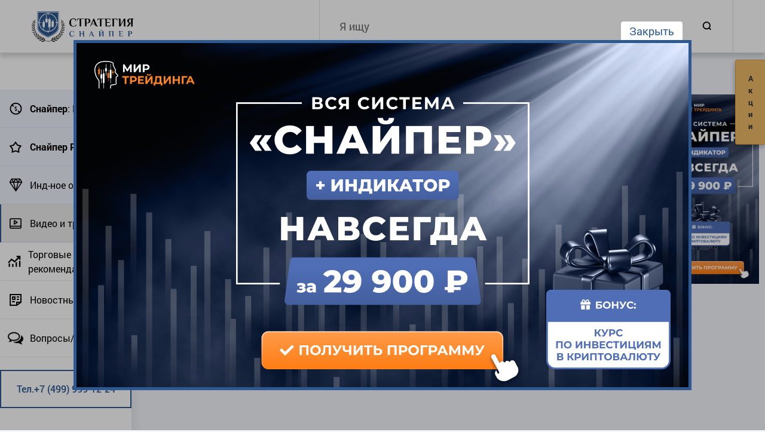

--- FILE ---
content_type: text/html; charset=UTF-8
request_url: https://sniperfx.ru/video/kuda-dvinetsya-eurusd
body_size: 5581
content:
<!DOCTYPE html>
<html lang="ru">
    <head>
        <meta charset="utf-8">
        <title>Куда двинется EURUSD?</title><meta name="title" content="Куда двинется EURUSD?" /><meta property="og:title" content="Куда двинется EURUSD?" /><meta name="twitter:title" content="Куда двинется EURUSD?" />
        <meta http-equiv="X-UA-Compatible" content="IE=edge">
        <meta name="viewport" content="width=device-width, initial-scale=1, maximum-scale=1">
        
        
        
        
        
        
        <meta name="csrf-token" content="f9uEMX3nvCpTEwA6e5gR2ZMHScZjCuNOG0HkZfmh" />
        <link rel="shortcut icon" href="https://sniperfx.ru/site/img/favicon/favicon-48X48.ico?v=1" type="image/x-icon">
<link rel="shortcut icon" type="image/png" href="https://sniperfx.ru/site/img/favicon/favicon-32X32.png?v=1" sizes="32x32">
<link rel="shortcut icon" type="image/png" href="https://sniperfx.ru/site/img/favicon/favicon-96X96.png?v=1" sizes="96x96">
<link rel="apple-touch-icon" sizes="152x152" href="https://sniperfx.ru/site/img/favicon/favicon-152X152.png?v=1">
<link rel="apple-touch-icon" sizes="180x180" href="https://sniperfx.ru/site/img/favicon/favicon-180X180.png?v=1">
<link rel="apple-touch-icon" sizes="270x270" href="https://sniperfx.ru/site/img/favicon/favicon-270X270.png?v=1">        <meta name="facebook-domain-verification" content="7c47ltcznci1ct3je1jntfaqrld1qt" />
<!-- Google Tag Manager --><script>
    (function(w,d,s,l,i){w[l]=w[l]||[];w[l].push({'gtm.start':
            new Date().getTime(),event:'gtm.js'});var f=d.getElementsByTagName(s)[0],
        j=d.createElement(s),dl=l!='dataLayer'?'&l='+l:'';j.async=true;j.src=
        'https://www.googletagmanager.com/gtm.js?id='+i+dl;f.parentNode.insertBefore(j,f);
    })(window,document,'script','dataLayer','GTM-MZMJC4W');
</script>
<!-- End Google Tag Manager -->
        <link rel="image_src" href="https://i.ytimg.com/vi/95jcjqJIwOk/maxresdefault.jpg" /><meta name="image" content="https://i.ytimg.com/vi/95jcjqJIwOk/maxresdefault.jpg" /><meta property="og:image" content="https://i.ytimg.com/vi/95jcjqJIwOk/maxresdefault.jpg" /><meta name="twitter:image" content="https://i.ytimg.com/vi/95jcjqJIwOk/maxresdefault.jpg" />
        <!-- Chrome, Firefox OS and Opera -->
        <meta name="theme-color" content="#000">
        <!-- Windows Phone -->
        <meta name="msapplication-navbutton-color" content="#000">
        <!-- iOS Safari -->
        <meta name="apple-mobile-web-app-status-bar-style" content="#000">
        <link rel="stylesheet" href="/site/css/main.min.css?id=c60f9658611845e1dad6">
        <meta name="google-site-verification" content="ihGNPGOV6IZ1jqOvQ3tKjS3vsMO0Fu7NA2zPwZF1wC0" />
    </head>
    <body>
                        <header >
    <div class="container-wrapper header-wrapper">
        <div class="header-left">
            <div class="header-mob-menu">
                <button class="menu-btn" type="button">
                    <span class="menu-btn-line"></span>
                    <span class="menu-btn-line"></span>
                    <span class="menu-btn-line"></span>
                </button>
            </div>
            <div class="header-logo">
                <a href="https://sniperfx.ru">
                    <img class="img-responsive" src="/site/img/logo.svg" alt="logo_new_year">
                </a>
            </div>
        </div>
        <div class="header-right">
            <div class="header-form">
                <form action="https://sniperfx.ru/search">
                    <input type="text" name="q" required value="" placeholder="Я ищу">
                    <button type="submit">
                        <span class="bg-search_icon bg_icon"></span>
                    </button>
                </form>
            </div>
        </div>
    </div>
</header>
            <div class="content-wrapper">
        <div class="left-menu  ">
    <div class="left-top-menu">
        <div class="left-search">
            <button type="button" class="show-search">
                <span class="bg_icon bg-search_icon"></span>
            </button>
            <form action="https://sniperfx.ru/search" class="left-menu-search open-form">
                <input type="text" name="q" required value="" id="menu-search-input">
                <button type="submit">
                    <span class="bg_icon bg-search_icon"></span>
                </button>
            </form>
        </div>
    </div>
    <ul>
        <li class="left-menu-cours ">
            <a href="https://sniperfx.ru/sale-sniperx?utm_source=sniperfx&amp;utm_content=sniper_new&amp;utm_campaign=top&amp;sub_id=sniperfx">
                <span class="link-icon">
                <span class="bg-sniper_icon bg_icon"></span>
                </span>
                <span class="link-text"><b>Снайпер</b>: Шаг 1</span>
            </a>
        </li>
        <li class="left-menu-cours ">
            <a href="/sniper-pro?utm_source=sniperfx&utm_medium=top&sub_id=sniperfx">
              <span class="link-icon">
                <span class="bg-sniperX_icon bg_icon"></span>
              </span>
                <span class="link-text"><b>Снайпер Pro</b>: Шаг 2</span>
            </a>
        </li>
        <li class="left-menu-cours ">
            <a href="https://sniperfx.ru/individualnoe-obuchenie?utm_source=sniperfx&amp;utm_medium=top&amp;sub_id=sniperfx">
              <span class="link-icon">
                <span class="bg-indi_icon bg_icon"></span>
              </span>
                <span class="link-text">Инд-ное обучение</span>
            </a>
        </li>
        <li  class="active" >
            <a href="https://sniperfx.ru/videos">
                <span class="link-icon">
                    <span class="bg-video_icon bg_icon"></span>
                </span>
                <span class="link-text">Видео и трансляции</span>
            </a>
        </li>
        <li >
            <a href="https://sniperfx.ru/analytics-list">
          <span class="link-icon">
            <span class="bg-analytics_icon bg_icon"></span>
          </span>
                <span class="link-text">Торговые рекомендации</span>
            </a>
        </li>
        <li >
            <a href="https://sniperfx.ru/blogs">
          <span class="link-icon">
            <span class="bg-news_icon bg_icon"></span>
          </span>
                <span class="link-text">Новостные статьи</span>
            </a>
        </li>
        <li >
            <a href="https://sniperfx.ru/faq">
              <span class="link-icon">
                <span class="bg-faq_icon bg_icon"></span>
              </span>
                <span class="link-text">Вопросы/Ответы</span>
            </a>
        </li>
        <li class="left-menu-phone">
            <a href="tel:+74999991224">
                Тел.+7 (499) 999-12-24
            </a>
        </li>
    </ul>
    <script type="text/javascript" src="https://vk.com/js/api/openapi.js?159"></script>
<!-- VK Widget -->
<div id="vk_groups"></div>
<script type="text/javascript">
    VK.Widgets.Group("vk_groups", {mode: 3, no_cover: 1,width: 'auto'}, 171051178);
</script>

<!-- Unisender -->
<div id="unisender-subscribe-form" data-url="https://cp.unisender.com/ru/v5/subscribe-form/view/6ym7ta8gb3zhjaq1thu6ngegun8day1eic86yr9y" data-settings="6a66c5b8dgqeajxmo8mwjpqnxo7568o3rofgs7dab3huq4p3zcaey" style="display: none"></div>
<script src="https://sf2df4j6wzf.s3.eu-central-1.amazonaws.com/popups/popup.js"></script>
<script>
  window.popupForSubscriptionsForm("https://apig.unisender.com");
</script>
</div>        <div class="left-menu-content">
            <div class="container-wrapper">
                <ul class="breadcrumbs">
                    <li><a href="https://sniperfx.ru">главная</a></li>
                    <li><a href="https://sniperfx.ru/videos">все видео</a></li>
                    <li class="active">Куда двинется EURUSD?</li>
                </ul>
                <div class="center-wrapper">
                    <div class="article-wrapper">
                        <div class="share-column">
    <ul class="share-social" id="share-social">
    </ul>
</div>                        <div class="article-column">
                            <div class="article-info">
                                <span>30 January /2020</span>
                                <span class="article-views"><span class="bg_icon bg-eye"></span>1226</span>
                            </div>
                            <div class="section-title">
                                <h1 itemprop="name">Куда двинется EURUSD?</h1>
                            </div>
                            <div class="article-text">
                                <div class="article-video">
                                    <iframe width="100%" height="100%" src="https://www.youtube.com/embed/95jcjqJIwOk?rel=0" scrolling="no" frameborder="0" allowfullscreen="true" mozallowfullscreen="true" webkitallowfullscreen="true" allowtransparency="true"></iframe>
                                </div>
                                <div class="article-author">
                                    <b>Автор:</b> Администратор
                                </div>
                                
                            </div>
                            <div class="comments-wrapper" data-sitekey="6Lc5f3QUAAAAABVuB5zqvX0LQ1ic_j1UrFlXifT6">
    <h2>Комментарии</h2>
        <div class="comments" id="comments">
            </div>
</div>
<!--suppress JSUnresolvedLibraryURL -->
<script src="https://www.google.com/recaptcha/api.js"></script>                            <div class="risk-attention">
    Прежде, чем вы приступите к торговле на финансовых рынках, вы должны учесть, что торговля валютой, акциями и
    другими инвестиционными продуктами имеет рыночный характер и всегда сопряжена со значительной степенью риска.
    В результате различных финансовых колебаний вы можете не только значительно приумножить свой капитал,
    но и полностью потерять его.<br>
    Каждому клиенту необходимо всегда помнить про особые риски и факторы, оказывающие влияние на динамику
    изменения валютных курсов и стоимость инвестиционных продуктов. В число таких рисков входят снижение
    ликвидности, резкие изменения (скачки) цен, высокая волатильность и форс-мажорные обстоятельства.<br>
    Напоминаем вам, что мы не несём ответственности за ваши убытки при торговле по аналитическим материалам, мы
    оказываем только информационные услуги.
</div>
                        </div>
                    </div>
                </div>
                <div class="aside-wrapper">
        <div class="aside-box e-aside-sticky">
             <a href="https://crmform.tradingsworld.com/crm_form_bfjo9/?utm_source=sniperfxru&amp;utm_medium=sniper_presentation&amp;utm_campaign=sniper&amp;utm_content=traffic_120925&amp;sub_id=sniperfxru_sniper_presentation_sniper_traffic_120925"  target="_blank"  >                 <img src="/images/popups/b68d5ea9-795d-47a5-b70a-c8657f558bbf.png" alt="">
             </a>         </div>
    </div>
            </div>
        </div>
    </div>
        <footer>
    <div class="container-wrapper">
        <div class="footer-left">
            <div class="footer-logo">
                <div class="footer-logo-left">
                    <a href="https://sniperfx.ru">
                        <img src="/site/img/logo-black.png" alt="">
                    </a>
                </div>
                <div class="footer-logo-right">
                    <ul class="footer-social">
                        <li>
                            <a href="https://vk.com/sniperforex24" class="footer-social-vk" rel="nofollow"
                               target="_blank"></a>
                        </li>
                        <li>
                            <a href="https://www.youtube.com/channel/UCjWB2iDymPOo6YCezgkza3g"
                               class="footer-social-youtube" rel="nofollow" target="_blank"></a>
                        </li>
                    </ul>
                </div>
            </div>
            <div class="footer-text">
                <div class="footer-attention">
                    <p>
                        Согласно федеральному закону "О рынке ценных бумаг" от 22.04.1996 N 39-ФЗ ООО “МИР” не
                        осуществляет брокерскую деятельность и не оказывает услуги Форекс дилинга. Компания осуществляет
                        деятельность только по предоставлению консультационных услуг по вопросам финансового
                        посредничества.
                        Все материалы на сайте носят исключительно информационный характер и не являются указанием к
                        действию. Представленные данные – это только предположения, основанные на нашем опыте.
                        Публикуемые результаты торговли добавляются исключительно с целью демонстрации эффективности и
                        не являются заявлением доходности. Прошлые результаты не гарантируют конкретных результатов в
                        будущем. Проведение торговых операций на финансовых рынках с маржинальными финансовыми
                        инструментами имеет высокий уровень риска, поэтому подходит не всем инвесторам. Вы несёте полную
                        ответственность за принятые торговые решения и результат, полученный в ходе работы.
                    </p>
                </div>

            </div>
            <div class="footer-requisites">
                <ul>
                    <li>ОГРН: 1157746825940</li>
                    <li>ИНН: 9710001492</li>
                </ul>
            </div>
        </div>
        <div class="footer-right">
            <div class="b-footer-right__wrapper">
                <h4 class="e-call-us">Позвоните нам!</h4>
                <a class="b-footer-phone" href="tel:+74999991224">+7 (499) 999-12-24</a>
                <div class="b-footer-wrapper">
                    <div class="b-footer-item">
                        <p class="e-center">или напишите</p>
                    </div>
                    <div class="b-footer-item">
                        <div class="e-massages-wrapper">
                            <div class="b-footer-mailus">
                                <div class="b-footer-item__img">
                                    <img src="/site/img/icons/mail-ico.png" alt="">
                                </div>
                                <div class="b-footer-item__text">
                                    <a href="mailto:info@sniperfx.ru">info@sniperfx.ru</a>
                                </div>
                            </div>
                        </div>
                    </div>
                </div>
                <div class="b-footer-images">
                    <img src="/site/img/icons/payments.png" alt="">
                </div>
                <div class="b-copyright">
                    © sniperfx.ru, 2017 — 2026                </div>
            </div>
        </div>
    </div>
</footer>
        <script src="https://yastatic.net/es5-shims/0.0.2/es5-shims.min.js"></script>
        <script src="https://yastatic.net/share2/share.js"></script>
        <script src="/site/js/scripts.min.js?id=ac48b193e3a4851b7c98"></script>

        <button class="show-offers" data-target="#modalpopup">Акции</button>
    <div class="popup-modal" id="modalpopup">
        <div class="popup-shadow">
            <div class="popup-body">
                <button class="popup-close">Закрыть <i class="svg-icon icon-popup-close"></i></button>
                <div class="popup-slider">
                                                                    <div class="popup-slide">
                                                                 <a href='https://crmform.tradingsworld.com/crm_form_bfjo9/?utm_source=sniperfxru&amp;utm_medium=sniper_presentation&amp;utm_campaign=sniper&amp;utm_content=traffic_120925&amp;sub_id=sniperfxru_sniper_presentation_sniper_traffic_120925'  target="_blank"  >                                         <img src="/images/popups/c63228a1-e3de-48b8-9fd0-8d2b71f5b1bc.png" alt="">
                                     </a>                                                             </div>
                                    </div>
            </div>
        </div>
    </div>
    <script>
        var popupOptions = {
            'autoShow': true,
            'carouselAutoplay': true
        };
    </script>
        <!-- Google Tag Manager (noscript) -->
<noscript>
    <iframe src="https://www.googletagmanager.com/ns.html?id=GTM-MZMJC4W"
            height="0" width="0" style="display:none;visibility:hidden"></iframe>
</noscript>
<!-- End Google Tag Manager (noscript) -->

<!-- Yandex.Metrika counter -->
<script type="text/javascript" >
    (function(m,e,t,r,i,k,a){m[i]=m[i]||function(){(m[i].a=m[i].a||[]).push(arguments)};
        m[i].l=1*new Date();k=e.createElement(t),a=e.getElementsByTagName(t)[0],k.async=1,k.src=r,a.parentNode.insertBefore(k,a)})
    (window, document, "script", "https://mc.yandex.ru/metrika/tag.js", "ym");

    ym(82712566, "init", {
        clickmap:true,
        trackLinks:true,
        accurateTrackBounce:true,
        webvisor:true
    });
</script>
<noscript><div><img src="https://mc.yandex.ru/watch/82712566" style="position:absolute; left:-9999px;" alt="" /></div></noscript>
<!-- /Yandex.Metrika counter -->		
<script>
        (function(w,d,u){
                var s=d.createElement('script');s.async=true;s.src=u+'?'+(Date.now()/60000|0);
                var h=d.getElementsByTagName('script')[0];h.parentNode.insertBefore(s,h);
        })(window,document,'https://portal.tradingsworld.com/upload/crm/site_button/loader_12_1ycopn.js');
</script>


<script>
        (function(w,d,u){
                var s=d.createElement('script');s.async=true;s.src=u+'?'+(Date.now()/60000|0);
                var h=d.getElementsByTagName('script')[0];h.parentNode.insertBefore(s,h);
        })(window,document,'https://portal.tradingsworld.com/upload/crm/site_button/loader_13_09xj2c.js');
</script>

<script>
        (function(w,d,u){
                var s=d.createElement('script');s.async=true;s.src=u+'?'+(Date.now()/60000|0);
                var h=d.getElementsByTagName('script')[0];h.parentNode.insertBefore(s,h);
        })(window,document,'https://portal.tradingsworld.com/upload/crm/site_button/loader_14_peiaj6.js');
</script>
    </body>
</html>


--- FILE ---
content_type: text/plain
request_url: https://www.google-analytics.com/j/collect?v=1&_v=j102&a=1483891312&t=pageview&_s=1&dl=https%3A%2F%2Fsniperfx.ru%2Fvideo%2Fkuda-dvinetsya-eurusd&ul=en-us%40posix&dt=%D0%9A%D1%83%D0%B4%D0%B0%20%D0%B4%D0%B2%D0%B8%D0%BD%D0%B5%D1%82%D1%81%D1%8F%20EURUSD%3F&sr=1280x720&vp=1280x720&_u=YEBAAEABAAAAACAAI~&jid=1572513495&gjid=543069771&cid=182346000.1769002785&tid=UA-105391760-2&_gid=1791157936.1769002785&_r=1&_slc=1&gtm=45He61g1n81MZMJC4Wv810842703za200zd810842703&gcd=13l3l3l3l1l1&dma=0&tag_exp=103116026~103200004~104527906~104528501~104684208~104684211~105391253~115938465~115938469~116744866~117041587~117091819&z=1316580830
body_size: -449
content:
2,cG-BPERLCBQHL

--- FILE ---
content_type: image/svg+xml
request_url: https://sniperfx.ru/site/img/logo.svg
body_size: 8329
content:
<svg width="195" height="58" viewBox="0 0 195 58" fill="none" xmlns="http://www.w3.org/2000/svg">
<path fill-rule="evenodd" clip-rule="evenodd" d="M0.623672 3.14081L0.831564 3.3502L1.24735 3.55958L1.87102 3.97836L2.4947 4.39713H2.91048L3.11837 4.60652L3.53415 5.23468L3.74204 5.65346V6.07223H3.94993V5.65346L3.74204 5.44407L3.94993 5.0253V4.60652V4.39713V4.18775L4.15782 3.55958L4.57361 2.93142L4.7815 2.30326L4.98939 1.6751V1.25632V0.62816L4.7815 0L4.57361 0.418774V0.837549L4.36572 1.25632L4.15782 1.6751L3.74204 2.51265V3.14081L3.53415 3.97836V4.18775V4.39713H3.32626L3.11837 3.97836L2.70258 3.55958L2.2868 3.14081L1.87102 2.93142L1.45524 2.72203L0.831564 2.51265L0.415784 2.30326H0L0.207892 2.72203L0.623672 3.14081Z" transform="translate(55.7168 18.0059)" fill="black"/>
<path fill-rule="evenodd" clip-rule="evenodd" d="M0 1.88449L0.207892 2.30326L0.415784 2.93142L0.623672 3.3502L1.03946 3.76897L1.45524 4.18775L1.66313 4.60652L1.87102 4.81591L2.07891 5.0253V4.60652V4.39714V3.97836V3.76897V3.3502L1.87102 3.14081V2.72204L1.66313 2.30326L1.24735 1.88449L1.03946 1.25632L0.623672 0.83755L0 0V0.418774V0.83755V1.25632V1.88449Z" transform="translate(56.7539 15.7031)" fill="black"/>
<path fill-rule="evenodd" clip-rule="evenodd" d="M7.27619 15.7041C5.82095 15.7041 4.57361 15.2853 3.32626 14.6571C2.28681 14.029 1.45524 13.1914 0.831568 11.9351C0.207894 10.8881 0 9.42243 0 7.95672C0 6.49101 0.415782 5.0253 1.03946 3.97836C1.66313 2.72204 2.49469 1.6751 3.74204 1.04694C4.7815 0.418775 6.02885 0 7.48409 0C8.73143 0 9.77089 0.209387 10.8103 0.418774C11.6419 0.837549 12.2656 1.25632 12.8893 1.6751C12.6814 2.30326 12.8893 2.72204 12.8893 3.14081C12.8893 3.55958 12.8893 4.39713 12.8893 5.23468H12.2656C12.0577 3.76897 11.434 2.72204 10.8103 2.09387C9.97878 1.46571 9.14721 1.04694 7.89986 1.04694C6.44462 1.04694 5.19728 1.6751 4.36572 2.72203C3.53415 3.76897 3.11837 5.65346 3.11837 8.16611C3.11837 10.0506 3.53415 11.7257 4.36572 12.982C5.19728 14.2383 6.44463 14.8665 8.10776 14.8665C9.14721 14.8665 9.97878 14.6571 11.0182 14.029C11.8498 13.4008 12.4735 12.7726 13.0971 11.7257L13.9287 12.3539C13.305 13.6102 12.4735 14.4477 11.434 15.0759C9.97878 15.4947 8.73143 15.7041 7.27619 15.7041ZM19.7497 1.46571H18.0865C17.255 1.46571 16.6313 1.6751 16.2155 2.09387C15.7997 2.51265 15.5918 3.14081 15.5918 4.18775H14.9682V2.30326C14.9682 1.04694 15.5918 0.418774 16.8392 0.418774H27.2337V1.46571H22.6601V15.2853H19.7497V1.46571ZM30.1442 3.3502C30.1442 2.51265 30.1442 2.09387 29.9363 1.6751C29.5205 1.46571 29.1048 1.25632 28.4811 1.25632H28.2732V0.418774H34.302C35.7573 0.418774 37.2125 0.628162 38.4599 1.25632C39.7072 1.88449 40.3309 3.14081 40.3309 4.81591C40.3309 6.07223 39.9151 6.90978 39.2914 7.53794C38.6678 8.16611 38.0441 8.58488 37.2125 8.79427C36.381 9.00366 35.7573 9.00366 35.1336 9.00366H33.0547V15.0759H30.1442V3.3502ZM34.302 8.37549C35.1336 8.37549 35.9652 8.16611 36.381 7.53794C37.0046 6.90978 37.2125 6.07223 37.2125 4.81591C37.2125 3.55958 37.0046 2.72204 36.381 2.09387C35.7573 1.46571 35.1336 1.25632 34.302 1.25632C33.8863 1.25632 33.4705 1.25632 33.2626 1.25632H32.8468V8.16611H34.302V8.37549ZM53.6359 15.2853C54.0517 15.2853 54.4675 15.2853 54.6754 15.0759V14.4477C53.6359 14.4477 53.0123 13.6102 52.3886 12.1445L47.3992 0.209387H46.3597L39.9151 15.0759H40.9546L42.8256 11.0975H48.6465L49.0623 12.3539C49.4781 13.4008 50.1018 14.2383 50.9333 14.6571C51.9728 15.0759 52.8044 15.2853 53.6359 15.2853ZM43.4493 10.26L45.944 4.39713L48.4386 10.26H43.4493ZM58.6253 1.46571H57.1701C56.3385 1.46571 55.7148 1.6751 55.2991 2.09387C54.6754 2.51265 54.4675 3.3502 54.4675 4.18775H53.8438V2.30326C53.8438 1.04694 54.4675 0.418774 55.7148 0.418774H66.1094V1.46571H61.5358V15.2853H58.6253V1.46571ZM68.812 3.3502C68.812 2.51265 68.812 2.09387 68.6041 1.6751C68.3962 1.46571 67.9804 1.25632 67.3567 1.25632H67.1488V0.418774H76.9197C78.1671 0.418774 78.7907 1.04694 78.7907 2.30326V4.18775H78.1671C78.1671 3.3502 77.9592 2.51265 77.5434 2.09387C77.1276 1.6751 76.2961 1.46571 75.4645 1.46571H71.9304V7.11917H77.5434V8.16611H71.9304V14.2383H75.6724C76.504 14.2383 77.1276 14.029 77.7513 13.6102C78.375 13.1914 78.7908 12.5632 79.2065 11.7257L79.8302 11.9351L79.2065 13.6102C78.9986 14.2383 78.7908 14.4477 78.5829 14.8665C78.375 15.0759 77.9592 15.2853 77.3355 15.2853H69.2278V3.3502H68.812ZM82.7407 3.3502C82.7407 2.51265 82.7407 2.09387 82.5328 1.6751C82.117 1.46571 81.7012 1.25632 81.0776 1.25632H80.8697V0.418774H90.2248C91.4721 0.418774 92.0958 1.04694 92.0958 2.30326V4.18775H91.4721C91.4721 3.3502 91.2642 2.51265 90.8484 2.09387C90.4327 1.6751 89.6011 1.46571 88.7695 1.46571H85.6512V15.2853H82.7407V3.3502ZM95.2142 3.3502C95.2142 2.51265 95.2142 2.09387 95.0063 1.6751C94.7984 1.46571 94.3826 1.25632 93.7589 1.25632H93.551V0.418774H96.2536C96.8773 0.418774 97.0852 0.418774 97.501 0.628161C97.7089 0.837549 97.9167 1.04694 98.1246 1.46571C98.1246 2.09387 98.1246 2.72204 98.1246 3.3502V12.3539L104.569 0.418774H107.272V15.2853H104.361V3.3502L97.9167 15.2853H95.2142V3.3502ZM111.222 15.7041C111.014 15.7041 110.598 15.7041 110.39 15.7041C110.182 15.7041 109.767 15.7041 109.767 15.4947V14.8665C110.182 14.8665 110.598 14.6571 111.014 14.2383C111.43 13.8196 111.845 13.1914 112.469 12.3539L114.548 9.00366C113.509 8.79427 112.885 8.37549 112.053 7.53794C111.43 6.90978 111.014 5.86285 111.014 4.81591C111.014 3.14081 111.638 2.09387 112.885 1.25632C114.132 0.628162 115.38 0.209387 117.043 0.209387H123.072V1.25632H122.864C122.24 1.25632 121.824 1.46571 121.616 1.88449C121.408 2.30326 121.408 2.72204 121.408 3.55959V15.4947H118.498V9.42243H117.459L115.38 12.5632C114.548 13.8196 113.924 14.6571 113.301 15.0759C112.469 15.2853 111.845 15.7041 111.222 15.7041ZM118.29 8.37549V1.46571H117.874C117.666 1.46571 117.251 1.46571 116.835 1.46571C116.419 1.46571 116.003 1.6751 115.588 1.88449C115.172 2.09387 114.756 2.51265 114.548 3.14081C114.34 3.55958 114.132 4.18775 114.132 5.0253C114.132 5.86285 114.34 6.49101 114.548 6.90978C114.756 7.32856 115.172 7.74733 115.588 8.16611C116.003 8.37549 116.419 8.58488 117.043 8.58488H118.29V8.37549Z" transform="translate(71.9277 13.4023)" fill="black"/>
<path fill-rule="evenodd" clip-rule="evenodd" d="M41.1906 0H0.028142V31.1987C0.028142 31.1987 -1.63499 41.0399 20.6094 49.6248C42.8537 40.8305 41.1906 31.1987 41.1906 31.1987V0Z" transform="translate(10.7793)" fill="#2D5891"/>
<path fill-rule="evenodd" clip-rule="evenodd" d="M4.36572 23.0326H2.70259V28.6861H1.66313V23.0326H0V12.982H1.66313V9.00366H2.70259V12.982H4.36572V23.0326ZM9.77089 13.8196H8.10776V15.2853H7.0683V13.8196H5.40517V7.11917H7.0683V0H8.10776V7.32856H9.77089V13.8196ZM15.3839 23.4514H13.7208V29.1048H12.6814V23.4514H11.0182V7.74733H12.6814V5.0253H13.7208V7.74733H15.3839V23.4514ZM21.6207 22.4044H19.9576V23.8702H18.9181V22.4044H17.255V11.9351H18.9181V9.21304H19.9576V11.7257H21.6207V22.4044Z" transform="translate(20.7871 6.91016)" fill="white"/>
<path fill-rule="evenodd" clip-rule="evenodd" d="M39.1131 0.837549V30.1518C39.1131 30.1518 39.321 32.455 37.2421 35.5959C35.1632 38.5273 30.5896 42.9244 19.9871 47.1122C9.38467 43.1338 4.81106 38.7367 2.73215 35.8052C0.653241 32.6644 0.861132 30.3612 0.861132 30.3612V1.04694H39.1131V0.837549ZM39.9447 0H0.0295667V30.1518C0.0295667 30.1518 -1.63356 39.5742 19.9871 47.9497C41.6078 39.5742 39.9447 30.1518 39.9447 30.1518V0Z" transform="translate(11.4062 0.839844)" fill="#FEFEFE"/>
<path fill-rule="evenodd" clip-rule="evenodd" d="M10.3946 6.49101H10.1867H9.77089L9.3551 6.28162L8.93932 6.07223L8.52354 5.86284L8.10775 5.44407L7.69197 5.0253L7.48408 4.39714L6.86041 3.14081L6.44463 2.72203L6.02884 2.09387L5.61306 1.46571L4.98939 1.04694L4.36571 0.418772L3.74204 0V0.62816L3.94993 1.46571L4.36571 2.30326L4.7815 3.14081L5.19728 3.97836L6.02884 4.81591L6.65252 5.44407L7.48408 5.86284H7.69197V6.07223H7.48408H7.27619H7.0683H6.65252L6.02884 6.28162H5.40517L4.15782 6.49101L3.53415 6.70039L2.91048 6.90978L2.07891 7.32856L1.24735 7.53795L0.623674 7.74733L0 7.95672L0.415782 8.16611L0.831564 8.37549L1.87102 8.58488H2.49469H2.91048L3.53415 8.37549H3.94993L4.36571 8.16611L4.7815 7.95672L6.02884 7.32856L7.0683 6.90978L7.48408 6.70039H7.89987H8.73143H9.3551L9.97878 6.90978H10.3946L13.7208 8.37549V7.53795L10.3946 6.49101Z" transform="translate(17.8809 49.416)" fill="black"/>
<path fill-rule="evenodd" clip-rule="evenodd" d="M5.61306 7.11917L6.65252 6.90978H7.27619H7.69197H8.52354L8.93932 7.11917L9.3551 7.32856L9.77088 7.53795L9.97878 7.32856V7.11917H9.77088L9.3551 6.90978L8.93932 6.7004L8.73143 6.49101L8.31565 6.07224L7.89986 5.65346L7.69197 5.23468L7.48408 4.60652L7.0683 3.55959L6.86041 2.93143L6.44462 2.30326L6.23673 1.6751L5.82095 1.25632L5.19728 0.628164L4.57361 0V0.628164L4.7815 1.46571V2.30326L5.19728 3.14081L5.61306 3.97836L6.02884 4.81591L6.65252 5.65346L7.27619 6.07224H7.48408V6.28162H7.27619H7.0683H6.86041L6.44462 6.07224H5.82095H5.19728H3.94993L3.32626 6.28162H2.91048L1.87102 6.49101L1.03946 6.7004L0.415782 6.90978H0L0.415782 7.11917L0.623673 7.32856L1.66313 7.74733L2.70259 7.95672H3.11837L3.53415 7.74733H3.94993L4.57361 7.53795L5.61306 7.11917Z" transform="translate(13.7188 47.7422)" fill="black"/>
<path fill-rule="evenodd" clip-rule="evenodd" d="M5.40517 6.90979L6.44463 6.7004H6.86041L7.27619 6.90979L8.10776 7.11917L8.52354 7.32856L8.93932 7.53795L9.14721 7.74733L9.3551 7.53795V7.32856H9.14721L8.93932 7.11917L8.52354 6.90979L8.31565 6.7004L8.10776 6.28162L7.69197 5.86285L7.48408 5.23468V4.81591L7.27619 3.55959L6.86041 2.51265L6.65252 1.88449L6.44463 1.25633L6.02884 0.628164L5.40517 0V0.628164V1.46571V2.09387V3.14081L5.82095 3.97836L6.02884 4.81591L6.44463 5.44407L7.0683 6.07224H7.27619V6.28162H7.0683H6.86041L6.65252 6.07224H6.23674L5.82095 5.86285H5.19728L3.94993 5.65346H3.32626H2.91048H1.87102H1.24735L0.415782 5.86285L0 5.65346L0.415782 6.07224L0.831565 6.28162L1.45524 6.7004L2.49469 7.11917H2.91048H3.32626H3.74204H4.36571L5.40517 6.90979Z" transform="translate(9.76953 45.6504)" fill="black"/>
<path fill-rule="evenodd" clip-rule="evenodd" d="M4.7815 6.28162L5.82095 6.49101H6.23674L6.65252 6.70039L7.27619 6.90978L7.69197 7.32856L8.10776 7.53795L8.31565 7.74733L8.52354 7.53795V7.32856L8.10776 7.11917L7.89987 6.90978L7.69197 6.70039L7.48408 6.07223L7.27619 5.65346L7.0683 5.23468V4.81591V3.55958V2.51265L6.86041 1.88449L6.65252 1.25632L6.44463 0.62816L6.02884 0L5.82095 0.418772L5.61306 1.25632V2.09387V2.93142V3.55958L5.82095 4.39713L6.23674 5.23468L6.65252 5.86284V6.07223L6.44463 5.86284H6.23674L5.82095 5.65346H5.40517L4.98939 5.44407L3.74204 5.0253H3.32626L2.70259 4.81591H1.87102H1.03946L0.415782 4.60652H0L0.207891 4.81591L0.623673 5.23468L1.24735 5.65346L2.07891 6.07223L2.49469 6.28162H2.91048H3.32626H3.74204H4.7815Z" transform="translate(6.44141 43.1328)" fill="black"/>
<path fill-rule="evenodd" clip-rule="evenodd" d="M4.36572 5.86284L5.40517 6.07223L5.61306 6.28162L6.02884 6.49101L6.65252 6.90978L7.0683 7.11917L7.27619 7.53795L7.48408 7.74733H7.69197V7.53795L7.48408 7.32856L7.27619 7.11917L7.0683 6.90978L6.86041 6.49101V6.07223L6.65252 5.65346V5.23468V4.81591L6.86041 3.76897L7.0683 2.51265L6.86041 2.09387V1.46571L6.65252 0.837549L6.44463 0L6.23674 0.62816L5.82095 1.25632L5.61306 1.88449V2.72203L5.40517 3.55958L5.61306 4.18775L5.82095 5.0253L6.02884 5.65346L6.23674 5.86284H6.02884H5.82095L5.61306 5.65346L5.40517 5.44407L4.98939 5.23468L4.57361 5.0253L3.53415 4.60652L2.91048 4.39713L2.49469 4.18775L1.66313 3.97836L1.03946 3.76897H0.415782L0 3.55958L0.207891 3.97836L0.415782 4.18775L1.03946 4.81591L1.66313 5.23468L2.49469 5.65346H2.91048H3.32626L4.36572 5.86284Z" transform="translate(3.32422 39.9922)" fill="black"/>
<path fill-rule="evenodd" clip-rule="evenodd" d="M2.91048 4.81591L3.74204 5.23468L4.57361 5.44407L4.98939 5.65346L5.19728 5.86285L5.61306 6.28162L6.02884 6.7004L6.23674 7.11917L6.44463 7.32856L6.65252 7.11917L6.44463 6.90979V6.7004L6.02884 6.07223V5.65346V5.23468V4.81591V4.39714L6.44463 3.3502L6.65252 2.51265V1.25633V0.628165L6.44463 0L6.23674 0.418776L5.82095 1.04694L5.61306 1.6751L5.40517 2.30326L5.19728 3.14081V3.76898V4.60652L5.40517 5.23468V5.44407V5.23468H5.19728L4.98939 5.0253L4.7815 4.81591L4.36572 4.60652L3.94993 4.18775L3.11837 3.76898L2.70259 3.55959L2.2868 3.3502L1.45524 2.93142L1.03946 2.72204L0.415782 2.51265L0 2.30326L0.415782 2.93142L0.831565 3.55959L1.45524 4.18775L2.07891 4.60652H2.49469L2.91048 4.81591Z" transform="translate(1.24805 36.4336)" fill="black"/>
<path fill-rule="evenodd" clip-rule="evenodd" d="M1.87102 3.76897L2.2868 3.97836L3.11837 4.39714L3.74204 4.81591L4.15782 5.0253L4.36572 5.23468L4.7815 5.65346L4.98939 6.07223L5.19728 6.28162V6.70039H5.40517V6.49101L5.19728 6.28162V5.44407V5.23468V4.81591V4.39714L5.40517 3.97836L5.82095 3.14081L6.23674 2.30326L6.44463 1.6751V1.25632V0.62816V0L6.02884 0.209386L5.61306 0.837549L5.19728 1.25632L4.98939 1.88449L4.7815 2.51265L4.57361 3.3502V3.97836V4.60652V4.81591L4.36572 4.60652L4.15782 4.39714V4.18775L3.53415 3.55958L2.70259 2.93142L2.2868 2.51265L1.87102 2.30326L1.24735 1.88449L0.831565 1.6751L0.415782 1.25632L0 1.04694L0.207891 1.88449L0.623674 2.51265L1.03946 3.14081L1.45524 3.55958L1.87102 3.76897Z" transform="translate(0.207031 32.6641)" fill="black"/>
<path fill-rule="evenodd" clip-rule="evenodd" d="M0.623673 2.09387L1.03946 2.72204L1.66313 3.14081L2.49469 3.55959L3.11837 4.18775L3.32626 4.39714L3.53415 4.60652L3.74204 5.0253L3.94993 5.44407V5.86285L4.15782 6.07223H4.36571V5.86285L4.15782 5.65346V5.0253V4.60652L4.36571 4.39714V3.97836L4.57361 3.55959L5.19728 2.93142L5.82095 2.09387V1.6751L6.02884 1.25633L6.23673 0.628163V0L5.82095 0.209388L5.40517 0.628163L4.98939 1.04694L4.57361 1.6751L4.15782 2.09387L3.94993 2.72204L3.74204 3.3502L3.94993 4.18775H3.74204L3.53415 3.97836L3.32626 3.55959L2.91048 2.93142L2.2868 2.30326L1.87102 1.88449L1.66313 1.6751L1.03946 1.25633L0.623673 0.837551L0.207891 0.418776L0 0.209388V0.837551L0.207891 1.46571L0.623673 2.09387Z" transform="translate(0 29.1055)" fill="black"/>
<path fill-rule="evenodd" clip-rule="evenodd" d="M0.207891 1.88449L0.623673 2.51265L1.03946 2.93142L1.66313 3.55958L2.2868 4.18775L2.49469 4.39714V4.81591L2.70259 5.23468L2.91048 5.65346V6.07223V6.28162H3.11837V6.07223V5.86285V5.23468V4.81591L3.32626 4.60652L3.53415 4.18775L3.74204 3.97836L4.36571 3.3502L4.98939 2.72204L5.19728 2.30326L5.61306 1.88449V1.25633L5.82095 0.837549L5.40517 1.04694L4.98939 1.25633L4.57361 1.6751L3.94993 2.09387L3.53415 2.51265L3.32626 3.14081L3.11837 3.76897L2.91048 4.18775V4.39714H2.70259V4.18775V3.97836L2.49469 3.76897L2.2868 3.14081L1.87102 2.30326L1.24735 1.6751L0.831565 1.04694L0.415782 0.628163L0.207891 0.209388L0 0V0.628163V1.25633L0.207891 1.88449Z" transform="translate(0.416016 25.127)" fill="black"/>
<path fill-rule="evenodd" clip-rule="evenodd" d="M0.207891 1.6751L0.415782 2.30326L0.831565 2.93142L1.24735 3.55959L1.66313 4.18775L1.87102 4.39714V4.60652V5.23468L2.07891 5.65346V5.86285V6.07223H2.2868V5.86285V5.23468L2.49469 5.0253L2.70259 4.60652L2.91048 4.39714L3.32626 4.18775L3.94993 3.76897L4.57361 3.14081L4.7815 2.72204L5.19728 2.51265L5.40517 1.88449L5.61306 1.46571L5.19728 1.6751L4.7815 1.88449L4.15782 2.09387L3.74204 2.51265L3.32626 2.93142L2.91048 3.3502L2.49469 3.76897L2.2868 4.39714V4.18775L2.07891 3.97836V3.76897V3.55959L1.87102 3.14081L1.45524 2.30326L1.24735 1.6751L0.831565 1.04694L0.623674 0.628163L0.415782 0.209388L0.207891 0L0 0.418776V1.04694L0.207891 1.6751Z" transform="translate(1.03711 21.7773)" fill="black"/>
<path fill-rule="evenodd" clip-rule="evenodd" d="M0.207891 2.30326L0.415782 2.93142L0.831565 3.55958L1.03946 4.18775L1.24735 4.39713V4.81591V5.23468V5.65346V5.86284L1.03946 6.07223H1.24735L1.45524 5.86284V5.23468L2.07891 4.81591L2.2868 4.60652L2.49469 4.39713L3.32626 4.18775L3.94993 3.76897L4.36571 3.3502L4.57361 3.14081L4.98939 2.72203L5.19728 2.30326H4.7815L4.36571 2.51265L3.74204 2.72203L3.32626 2.93142L2.70259 3.14081L2.2868 3.55958L1.87102 3.97836L1.66313 4.39713V4.60652L1.45524 4.39713V4.18775V3.97836V3.3502L1.24735 2.51265L1.03946 1.6751L0.831565 1.25632L0.623674 0.62816L0.415782 0.209386L0.207891 0L0 0.62816V1.25632V1.6751L0.207891 2.30326Z" transform="translate(2.49219 18.0059)" fill="black"/>
<path fill-rule="evenodd" clip-rule="evenodd" d="M12.6814 7.53795L11.8498 7.32856L11.0182 6.90978L10.3946 6.70039L9.77089 6.49101L8.31565 6.28162H7.69198L7.27619 6.07223H6.86041H6.44463H6.23674V5.86284L7.0683 5.44407L7.89987 4.81591L8.52354 3.97836L9.14721 3.14081L9.56299 2.30326L9.77089 1.46571L9.97878 0.62816L10.1867 0L9.3551 0.418772L8.73143 1.04694L8.31565 1.46571L7.69198 2.09387L7.27619 2.72203L7.0683 3.14081L6.44463 4.39714L6.02884 5.0253L5.82096 5.44407L5.40517 5.86284L4.7815 6.07223L4.36572 6.28162L3.94993 6.49101H3.74204H3.32626L0 7.53795V8.37549L3.53415 6.90978H3.94993L4.36572 6.70039H4.98939H5.82096H6.23674L6.86041 6.90978L7.89987 7.32856L8.93932 7.95672L9.3551 8.16611L9.97878 8.37549H10.3946L10.8103 8.58488H11.434H11.8498L12.8893 8.37549L13.305 8.16611L13.7208 7.95672L13.305 7.74733L12.6814 7.53795Z" transform="translate(31.5977 49.416)" fill="black"/>
<path fill-rule="evenodd" clip-rule="evenodd" d="M8.73143 6.7004L7.89987 6.49101L7.0683 6.28162H6.44463L5.82096 6.07224H4.57361H3.94994H3.53415L3.11837 6.28162H2.70259H2.4947V6.07224L3.32626 5.65346L3.94994 4.81591L4.36572 3.97836L4.7815 3.14081L4.98939 2.30326L5.19728 1.46571V0.628164L5.40517 0L4.57361 0.628164L4.15782 1.25632L3.74204 1.6751L3.32626 2.30326L3.11837 2.93143L2.91048 3.55959L2.4947 4.60652L2.2868 5.23468L1.87102 5.65346L1.66313 6.07224L1.24735 6.49101L0.831568 6.7004L0.415784 6.90978L0.207892 7.11917H0V7.32856V7.53795L0.415784 7.32856L0.831568 7.11917L1.45524 6.90978H2.2868H2.70259H3.11837L4.15782 7.11917L5.40517 7.53795L5.82096 7.74733H6.23674L6.86041 7.95672H7.27619L8.31565 7.74733L9.14721 7.32856L9.56299 7.11917L9.97878 6.90978H9.3551L8.73143 6.7004Z" transform="translate(39.709 47.7422)" fill="black"/>
<path fill-rule="evenodd" clip-rule="evenodd" d="M8.31565 5.65346H7.48408H6.65252H6.02884H5.40517L4.15782 5.86285H3.74204L3.11837 6.07224H2.70259L2.4947 6.28162H2.2868V6.07224L2.91048 5.44407L3.32626 4.81591L3.74204 3.97836L3.94993 3.14081V2.09387L4.15782 1.46571V0.628164L3.94993 0L3.53415 0.628164L3.11837 1.25633L2.70259 1.88449L2.4947 2.51265L2.2868 3.55959L2.07891 4.81591L1.87102 5.23468L1.66313 5.86285L1.45524 6.28162L1.24735 6.7004L0.831564 6.90979L0.623676 7.11917L0.207892 7.32856H0V7.53795L0.207892 7.74733L0.415784 7.53795L0.831564 7.32856L1.45524 7.11917L2.07891 6.90979L2.4947 6.7004H3.11837L4.15782 6.90979L5.19728 7.11917H5.61306H6.02884H6.65252H7.0683L7.89987 6.7004L8.73143 6.28162L9.14721 6.07224L9.3551 5.65346L8.93932 5.86285L8.31565 5.65346Z" transform="translate(44.0703 45.6504)" fill="black"/>
<path fill-rule="evenodd" clip-rule="evenodd" d="M7.48408 4.81591H6.86041H5.82096L5.40517 5.0253H4.7815L3.74204 5.44407L3.32626 5.65346H2.70259L2.4947 5.86284H2.2868L2.07891 6.07223H1.87102V5.86284L2.4947 5.23468L2.70259 4.39713L2.91048 3.55958L3.11837 2.93142V2.09387L2.91048 1.25632L2.70259 0.418772V0L2.2868 0.62816L1.87102 1.25632L1.66313 1.88449V2.51265L1.45524 3.55958V4.81591V5.23468V5.65346L1.24735 6.07223L1.03946 6.70039L0.623676 6.90978L0.415784 7.11917L0.207892 7.32856L0 7.53795L0.207892 7.74733L0.415784 7.53795L0.831564 7.32856L1.24735 6.90978L1.87102 6.70039L2.2868 6.49101H2.70259L3.74204 6.28162H4.7815H5.19728H5.61306H6.23674L6.65252 6.07223L7.27619 5.65346L8.10776 5.23468L8.31565 4.81591L8.52354 4.60652H8.10776L7.48408 4.81591Z" transform="translate(48.2305 43.1328)" fill="black"/>
<path fill-rule="evenodd" clip-rule="evenodd" d="M6.65252 3.76897L6.02885 3.97836L5.19728 4.18775L4.7815 4.39713L4.15782 4.60652L3.32626 5.0253L2.70259 5.23468L2.4947 5.44407L2.07891 5.65346L1.87102 5.86284H1.66313V5.65346L2.07891 5.0253L2.2868 4.18775V3.55958V2.72203L2.07891 1.88449L1.87102 1.25632L1.66313 0.62816L1.45524 0L1.24735 0.837549L0.831568 1.46571V2.09387V2.51265V3.76897L1.03946 4.81591V5.23468V5.65346V6.07223L0.831568 6.49101L0.623676 6.90978L0.415784 7.11917L0.207892 7.32856L0 7.53795L0.207892 7.74733L0.415784 7.53795L0.831568 7.11917L1.24735 6.90978L1.66313 6.49101L2.07891 6.28162L2.4947 6.07223L3.53415 5.86284L4.36572 5.65346H4.98939H5.19728L6.02885 5.23468L6.65252 4.81591L7.27619 4.18775L7.48408 3.97836L7.69198 3.55958L7.27619 3.76897H6.65252Z" transform="translate(52.1816 39.9922)" fill="black"/>
<path fill-rule="evenodd" clip-rule="evenodd" d="M5.82096 2.72204L5.19728 2.93142L4.36572 3.3502L3.94994 3.55959L3.53415 3.76898L2.70259 4.18775L2.2868 4.60652L2.07891 4.81591L1.66313 5.0253L1.45524 5.23468L1.24735 5.44407V5.23468L1.45524 4.60652L1.66313 3.76898L1.45524 3.14081V2.30326L1.24735 1.6751L0.831568 1.04694L0.623676 0.418776L0.207892 0L0 0.628165V1.25633V2.51265L0.207892 3.3502L0.623676 4.39714V4.81591L0.831568 5.23468V5.65346L0.623676 6.07223L0.415784 6.7004L0.207892 6.90979L0 7.11917H0.207892L0.415784 7.32856V7.11917L0.623676 6.7004L1.03946 6.28162L1.45524 5.86285L1.87102 5.65346L2.07891 5.44407L2.91048 5.23468L3.94994 4.81591L4.36572 4.60652H4.57361L5.40517 4.18775L5.82096 3.55959L6.44463 2.93142L6.65252 2.30326L6.23674 2.51265L5.82096 2.72204Z" transform="translate(55.2988 36.4336)" fill="black"/>
<path fill-rule="evenodd" clip-rule="evenodd" d="M5.82096 1.6751L5.19728 1.88449L4.57361 2.30326L4.15782 2.51265L3.74204 2.93142L3.11837 3.55958L2.4947 4.18775L2.2868 4.39714L2.07891 4.60652V4.81591H1.87102V4.60652L2.07891 3.97836L1.87102 3.3502V2.51265L1.66313 1.88449L1.24735 1.25632L0.831564 0.837549L0.415784 0.209386L0 0V0.62816V1.25632L0.207892 1.6751V2.30326L0.623676 3.14081L1.03946 3.97836L1.24735 4.39714L1.45524 4.81591V5.23468V5.44407L1.24735 6.28162V6.49101H1.03946V6.70039H1.24735L1.45524 6.28162L1.66313 6.07223L1.87102 5.65346L2.2868 5.23468L2.4947 5.0253L2.70259 4.81591L3.53415 4.39714L4.36572 3.97836L4.57361 3.76897L4.98939 3.55958L5.61306 3.14081L6.02884 2.51265L6.44463 1.88449V1.04694L6.23674 1.25632L5.82096 1.6751Z" transform="translate(56.5449 32.6641)" fill="black"/>
<path fill-rule="evenodd" clip-rule="evenodd" d="M6.02884 0.418776L5.61306 0.837551L5.19728 1.25633L4.5736 1.6751L4.36572 1.88449L3.94993 2.30326L3.32626 2.93142L2.91048 3.55959V3.97836H2.70258V4.18775H2.49469V3.3502L2.2868 2.72204L2.07891 2.09387L1.87102 1.6751L1.24735 1.04694L0.831564 0.628163L0.41578 0.209388L0 0L0.207892 0.628163V1.25633L0.41578 1.6751L0.623672 2.09387L1.03946 2.93142L1.66313 3.55959L1.87102 3.97836L2.07891 4.39714V4.60652V5.0253V5.65346V5.86285V6.07223H2.2868V5.86285L2.49469 5.44407V5.0253L2.91048 4.60652L3.11837 4.39714L3.32626 4.18775L3.94993 3.55959L4.5736 3.14081L5.19728 2.72204L5.61306 2.09387L6.02884 1.46571L6.23673 0.837551V0.209388L6.02884 0.418776Z" transform="translate(56.9609 29.1055)" fill="black"/>
<path fill-rule="evenodd" clip-rule="evenodd" d="M4.5736 1.6751L4.15782 2.30326L3.74204 3.14081L3.32626 3.76897V3.97836L3.11837 4.18775V4.39714H2.91048V4.18775V3.76897L2.70258 3.14081L2.2868 2.51265L1.87102 2.09387L1.45524 1.6751L0.831564 1.25633L0.41578 1.04694L0 0.837549L0.207892 1.25633L0.41578 1.88449L0.623672 2.30326L0.831564 2.72204L1.45524 3.3502L2.07891 3.97836L2.2868 4.18775L2.49469 4.60652L2.70258 4.81591V5.23468L2.91048 5.86285V6.07223L2.70258 6.28162H2.91048L3.11837 6.07223V5.65346V5.23468L3.32626 4.81591L3.53415 4.39714L3.74204 4.18775L4.15782 3.55958L4.7815 2.93142L5.40517 2.51265L5.61306 1.88449L5.82095 1.25633L6.02884 0.628163V0L5.82095 0.209388L5.40517 0.628163L5.19728 1.04694L4.5736 1.6751Z" transform="translate(56.9609 25.127)" fill="black"/>
<path fill-rule="evenodd" clip-rule="evenodd" d="M3.74204 3.14081V3.55959V3.76897L3.53415 3.97836V4.18775V4.39714H3.32626L3.11837 3.76897L2.91048 3.3502L2.4947 2.93142L2.07891 2.51265L1.45524 2.09387L1.03946 1.88449L0.623676 1.6751L0 1.46571L0.207892 1.88449L0.623676 2.51265L0.831564 2.72204L1.24735 3.14081L1.87102 3.76897L2.4947 4.18775L2.70259 4.39714L3.11837 4.60652V5.0253L3.32626 5.23468L3.53415 5.86285V6.07223H3.74204V5.86285V5.65346V5.23468V4.60652L3.94993 4.39714L4.15782 4.18775L4.57361 3.55959L4.98939 2.93142L5.40517 2.30326L5.61306 1.6751V1.04694V0.418776L5.40517 0V0.209388L5.19728 0.628163L4.7815 1.04694L4.57361 1.6751L4.15782 2.30326L3.74204 3.14081Z" transform="translate(56.5449 21.7773)" fill="black"/>
<path fill-rule="evenodd" clip-rule="evenodd" d="M38.4599 19.2636H37.0046C36.5888 10.0506 29.3127 2.51265 20.1654 2.30326V0.628162C20.1654 0.209387 19.9576 0 19.5418 0C19.3339 0 18.9181 0.209387 18.9181 0.628162V2.09387C9.77089 2.51265 2.49469 9.84121 2.07891 19.0542H0.623673C0.207891 19.2636 0 19.473 0 19.8918C0 20.3106 0.207891 20.52 0.623673 20.52H2.07891C2.49469 29.733 9.77089 37.2709 18.9181 37.4803V38.946C18.9181 39.3648 19.126 39.5742 19.5418 39.5742C19.9576 39.5742 20.1654 39.3648 20.1654 38.946V37.4803C29.3127 37.0616 36.5888 29.733 37.0046 20.52H38.4599C38.8756 20.52 39.0835 20.3106 39.0835 19.8918C39.0835 19.473 38.8756 19.2636 38.4599 19.2636ZM20.1654 36.224V34.7583C20.1654 34.3395 19.9576 34.1301 19.5418 34.1301C19.126 34.1301 18.9181 34.3395 18.9181 34.7583V36.224C10.3946 35.8052 3.74204 29.1048 3.32626 20.52H4.7815C5.19728 20.52 5.40517 20.3106 5.40517 19.8918C5.40517 19.473 5.19728 19.2636 4.7815 19.2636H3.32626C3.74204 10.6788 10.6025 3.76897 18.9181 3.3502V4.81591C18.9181 5.23468 19.126 5.44407 19.5418 5.44407C19.9576 5.44407 20.1654 5.23468 20.1654 4.81591V3.3502C28.689 3.76897 35.3415 10.6788 35.7573 19.0542H34.302C33.8863 19.0542 33.6784 19.2636 33.6784 19.6824C33.6784 20.1012 33.8863 20.3106 34.302 20.3106H35.7573C35.5494 29.1048 28.689 35.8052 20.1654 36.224Z" transform="translate(11.8496 1.46484)" fill="white"/>
<path fill-rule="evenodd" clip-rule="evenodd" d="M4.98938 13.1914C3.94993 13.1914 3.11836 12.982 2.2868 12.5632C1.45524 12.1445 1.03945 11.5163 0.623672 10.6788C0.20789 9.8412 0 9.00365 0 7.95672C0 6.90978 0.20789 5.86284 0.623672 5.0253C1.03945 4.18775 1.66312 3.55958 2.49469 2.93142C3.32625 2.51265 4.15782 2.09387 4.98938 2.09387C5.82095 2.09387 6.65252 2.30326 7.27619 2.51265C7.89986 2.72203 8.31564 3.14081 8.73142 3.35019C8.93931 3.55958 8.93932 3.97836 9.14721 4.18775C9.14721 4.60652 9.14721 5.02529 9.14721 5.65346H8.52353C8.31564 4.60652 7.89986 3.97836 7.48408 3.55958C6.86041 3.14081 6.23673 2.72203 5.40517 2.72203C4.36571 2.72203 3.53415 3.14081 2.91047 3.76897C2.2868 4.60652 2.07891 5.86284 2.07891 7.53794C2.07891 8.79427 2.2868 10.0506 2.91047 10.8881C3.53415 11.7257 4.36571 12.1445 5.40517 12.1445C6.02884 12.1445 6.86041 11.9351 7.27619 11.5163C7.89986 11.0975 8.31564 10.6788 8.73142 9.8412L9.3551 10.26C8.93932 11.0975 8.31564 11.7257 7.48408 12.1445C6.86041 12.982 6.02884 13.1914 4.98938 13.1914ZM19.5418 4.60652C19.5418 3.97836 19.5418 3.76897 19.3339 3.35019C19.126 3.14081 18.9181 2.93142 18.5023 2.93142H18.2944V2.51265H20.1654C20.5812 2.51265 20.7891 2.51265 20.997 2.72203C21.2049 2.93142 21.4128 3.14081 21.4128 3.35019C21.4128 3.55958 21.6207 3.97836 21.6207 4.60652V7.11917H25.7785V2.51265H27.8574V10.8881C27.8574 11.5163 27.8574 11.7257 28.0653 12.1445C28.2732 12.3539 28.4811 12.5632 28.8969 12.5632H29.1048V12.982H27.2337C26.818 12.982 26.6101 12.982 26.4022 12.7726C26.1943 12.5632 25.9864 12.3539 25.9864 12.1445C25.9864 11.9351 25.7785 11.5163 25.7785 10.8881V7.95672H21.6207V12.982H19.5418V4.60652ZM46.9834 12.982C46.3597 12.982 45.7361 12.7726 45.3203 12.5632C44.6966 12.3539 44.2808 11.7257 44.0729 10.8881L43.6571 10.0506H39.4993L38.252 12.982H37.4204L41.994 2.72203H42.6177L46.1518 11.0975C46.5676 12.1445 46.9834 12.5632 47.815 12.5632V12.982C47.6071 12.982 47.3992 12.982 46.9834 12.982ZM39.9151 9.42243H43.4492L41.7861 5.23468L39.9151 9.42243ZM57.1701 4.60652C57.1701 3.97836 57.1701 3.76897 56.9622 3.35019C56.7543 3.14081 56.5464 2.93142 56.1306 2.93142H55.9227V2.51265H57.7937C58.2095 2.51265 58.4174 2.51265 58.6253 2.72203C58.8332 2.93142 59.0411 3.14081 59.0411 3.35019C59.0411 3.55958 59.249 3.97836 59.249 4.60652V10.8881L63.6147 2.51265H65.4857V12.7726H63.4068V4.39713L59.0411 12.7726H57.1701V4.60652ZM61.3279 1.88449C60.9121 1.88449 60.4963 1.6751 60.0805 1.46571C59.6648 1.25632 59.4569 0.837547 59.249 0.418772L59.6648 0C59.8727 0.209387 60.0806 0.418773 60.2884 0.62816C60.4963 0.837548 60.9121 0.837549 61.3279 0.837549C61.7437 0.837549 62.1595 0.837548 62.3674 0.62816C62.5752 0.418773 62.991 0.209387 62.991 0L63.4068 0.418772C63.1989 0.837547 62.991 1.25632 62.5752 1.46571C62.1595 1.6751 61.7437 1.88449 61.3279 1.88449ZM76.2961 4.60652C76.2961 3.97836 76.2961 3.76897 76.0882 3.35019C75.8803 3.14081 75.6724 2.93142 75.2566 2.93142H75.0487V2.51265H84.1959V12.7726H82.117V3.14081H78.1671V12.7726H76.0882V4.60652H76.2961ZM95.4221 4.60652C95.4221 3.97836 95.422 3.76897 95.2141 3.35019C95.0063 3.14081 94.7984 2.93142 94.3826 2.93142H94.1747V2.51265H101.035C101.867 2.51265 102.282 2.93142 102.282 3.76897V5.0253H101.867C101.867 4.39713 101.659 3.97836 101.451 3.55958C101.035 3.3502 100.619 3.14081 99.9957 3.14081H97.501V7.11917H101.451V7.74733H97.501V12.1445H99.9957C100.619 12.1445 101.035 11.9351 101.451 11.7257C101.867 11.5163 102.075 11.0975 102.49 10.26L102.906 10.4694L102.49 11.7257C102.282 12.1445 102.282 12.3539 102.075 12.5632C101.867 12.7726 101.659 12.7726 101.243 12.7726H95.6299V4.60652H95.4221ZM112.885 4.60652C112.885 3.97836 112.885 3.76897 112.677 3.35019C112.469 3.14081 112.261 2.93142 111.845 2.93142H111.638V2.51265H115.795C116.835 2.51265 117.874 2.72204 118.706 3.14081C119.537 3.55958 119.953 4.39713 119.953 5.65346C119.953 6.49101 119.745 7.11917 119.33 7.53794C118.914 7.95672 118.29 8.37549 117.874 8.37549C117.459 8.37549 116.835 8.58488 116.419 8.58488H114.964V12.7726H112.885V4.60652ZM115.795 8.16611C116.419 8.16611 116.835 7.95672 117.251 7.53794C117.666 7.11917 117.874 6.49101 117.874 5.65346C117.874 4.81591 117.666 4.18775 117.251 3.76897C116.835 3.3502 116.419 3.14081 115.795 3.14081C115.587 3.14081 115.172 3.14081 115.172 3.14081H114.964V7.95672H115.795V8.16611Z" transform="translate(72.1348 34.9668)" fill="#2D5891"/>
<path fill-rule="evenodd" clip-rule="evenodd" d="M2.07891 1.6751L1.87102 2.30326V2.72204L1.45524 3.3502L1.03946 3.76897L0.831565 4.18775L0.415782 4.60652L0.207891 4.81591V5.0253H0L0.207891 4.60652V4.39714V3.97836V3.55958V3.3502V2.93142L0.415782 2.51265L0.623673 2.09387L0.831565 1.6751L1.24735 1.25632L1.66313 0.628162L2.07891 0L2.2868 0.418774V0.83755V1.25632L2.07891 1.6751Z" transform="translate(4.36523 15.7031)" fill="black"/>
</svg>
